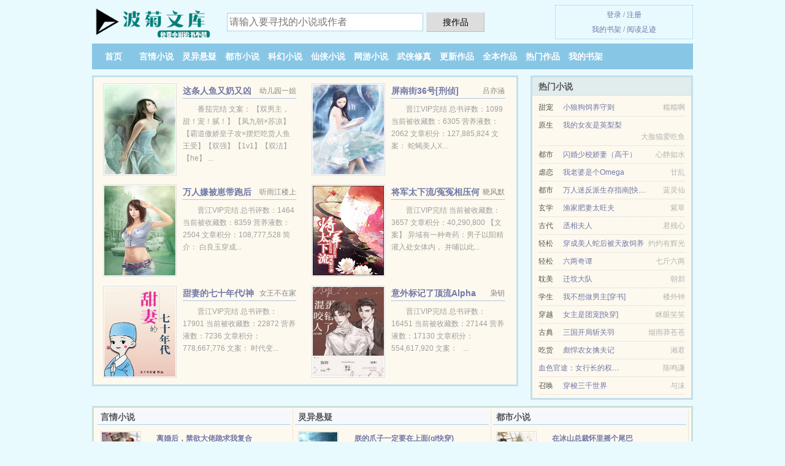

--- FILE ---
content_type: text/html; charset=UTF-8
request_url: https://bojuwk.com/shuben/1758140849.html
body_size: 6496
content:
<!DOCTYPE HTML><html lang="zh-CN" class="www"><head><meta charset="utf-8"><title>都市之少年仙尊（都市之无敌仙尊）(梦朝南)精彩大结局_全本TXT下载 - 波菊文库(bojuwk.com) </title><meta name="keywords" content="都市之少年仙尊（都市之无敌仙尊）(梦朝南)精彩大结局_全本TXT下载" /><meta name="description" content="主角是的小说是《都市之少年仙尊（都市之无敌仙尊）》，这本小说的作者是梦朝南创作的小说，情节引人入胜，非常推荐。主要讲的是：这本书《都市之少年仙尊（都市之无敌仙尊）》真的好好看，绝对是类题材中的一朵奇葩..." /><meta http-equiv="Cache-Control" content="no-siteapp" /><meta name="robots" content="all" /><meta http-equiv="Cache-Control" content="no-transform" /><meta name="viewport" content="width=device-width, initial-scale=1.0, maximum-scale=2.0, user-scalable=yes" /><meta name="apple-mobile-web-app-title" content="波菊文库" /><meta http-equiv="X-UA-Compatible" content="IE=edge, chrome=1" /><meta name="referrer" content="always" /><meta name="format-detection" content="telephone=no" /><meta name="renderer" content="webkit" /><meta name="mobile-agent" content="format=html5; url=https://m.bojuwk.com/shuben/1758140849.html" /><meta name="mobile-agent" content="format=xhtml; url=https://m.bojuwk.com/shuben/1758140849.html" /><link rel="stylesheet" href="https://23.224.199.58:64567/xcdn4/css/_b033edb5.css?318" onerror="_CSSERR=1"/><link href="https://23.224.199.58:64567/xcdn4/www1/_style.css?318" rel="stylesheet"/><meta property="og:type" content="novel"/><meta property="og:novel:author" content="梦朝南"/><meta property="og:novel:latest_chapter_url" content="https://bojuwk.com/shuben/1758140849/2626.html"/><meta property="og:novel:read_url" content="https://bojuwk.com/shuben/1758140849.html"/><meta property="og:novel:book_name" content="都市之少年仙尊（都市之无敌仙尊）"/><meta property="og:novel:category" content=""/><meta property="og:novel:latest_chapter_name" content="第2525章 改写的命运 都市之少年仙尊（都市之无敌仙尊）"/><meta property="og:url" content="https://bojuwk.com/shuben/1758140849.html"/><meta property="og:novel:update_time" content="2017-08-31"/><meta property="og:novel:status" content="连载中"/><meta property="og:image" content="//k.bojuwk.com/predefine-tCQm-23581.jpg?sm"/><meta property="og:description" content="主角是的小说是《都市之少年仙尊（都市之无敌仙尊）》，这本小说的作者是梦朝南创作的小说，情节引人入胜，非常推荐。主要讲的是：这本书《都市之少年仙尊（都市之无敌仙尊）》真的好好看，绝对是类题材中的一朵奇葩..."/><meta property="og:title" content="都市之少年仙尊（都市之无敌仙尊）"/><script>var TWPC='ft',xCover=function(){xCoverList.push(event.target||event.srcElement)},COOKIE_PRE='5ygvl',MOD='',APP_NAME='波菊文库',CAD=0,TJ='B025ygvl',FORM_HASH='3e34ccedg9bnrz',DIR='/',ADN='od',DOMA='bojuwk.com',CDN='https://23.224.199.58:64567/xcdn4/',xCoverList=[],TJN='uv',CDNV='318',TWMO='tw',INIT_EVENT=[];"ontouchstart"in window&&(location.href="https://m.bojuwk.com/"+location.href.split("/").slice(3).join("/"));!function(a,c,o,d,f){var r=2e4,s=+new Date;!function i(){setTimeout(function(){a.CDNT=new Date-s;var e=typeof _CSSERR!=f;if(e||CDNT>=r){if(typeof $==f){if(a.CDNQ=(~~o.getItem(d)||0)+1,!e&&3<a.CDNQ)return;o.setItem(d,a.CDNQ);var t=c,n=c.createElement("script");n.src="/static/js/_cdn.js?"+CDNV,t.head.appendChild(n)}}else i()},1e3)}()}(window,document,localStorage,"qdn","undefined");</script></head><body ><div id="wrapper"><div class="header"><div class="logo"><a href="/" title="波菊文库"><img src="/img/logo.png" style="margin-top:-5px;" /></a></div><a style="display: none" href="/" class="logo"><span class="site">波菊文库</span><span class="slogan">免费小说追书不愁</span></a><div class="header_search"><form method="post" target="_blank" action="/search/"><input type="text" name="keyword" class="search" placeholder="请输入要寻找的小说或作者" autocomplete="off" baiduSug="2" /><button type="submit">搜作品</button></form></div><div class="userpanel"><a href="/user/login.html">登录</a> / <a href="/user/register.html">注册</a><BR><a href="/user/">我的书架</a> / <a href="/yourbook/">阅读足迹</a></div></div><div class="nav"><ul><li><a href="/">首页</a></li><li><a href="/yanqingxiaoshuo/">言情小说</a></li><li><a href="/lingyixuanyi/">灵异悬疑</a></li><li><a href="/dushixiaoshuo/">都市小说</a></li><li><a href="/kehuanxiaoshuo/">科幻小说</a></li><li><a href="/xianxiaxiaoshuo/">仙侠小说</a></li><li><a href="/wangyouxiaoshuo/">网游小说</a></li><li><a href="/wuxiaxiuzhen/">武侠修真</a></li><li><a href="/shuku/">更新作品</a></li><li><a href="/complete.html">全本作品</a></li><li><a href="/hot.html">热门作品</a></li><li><a rel="nofollow" href="/user/">我的书架</a></li></ul></div></div><div class="box_con"><div class="con_top"><div class="fr"><a target="_blank" href="https://m.bojuwk.com/shuben/1758140849.html" title="都市之少年仙尊（都市之无敌仙尊）">手机阅读《都市之少年仙尊（都市之无敌仙尊）》</a></div><a href="/">波菊文库</a> &gt; <a href="/wuxiaxiuzhen/">武侠修真</a> &gt; <a href="/shuben/1758140849.html">都市之少年仙尊（都市之无敌仙尊）</a></div><div id="maininfo"><div id="fmimg"><img width="120" height="180" src="//k.bojuwk.com/predefine-tCQm-23581.jpg?sm" author="梦朝南" alt="都市之少年仙尊（都市之无敌仙尊）" /><span class="b"></span></div><div id="info"><h1>都市之少年仙尊（都市之无敌仙尊）</h1><p>作者：<a href="/zz/68n6671q5357E.html" target="_blank">梦朝南</a></p><p>操作：<a href="#" class="ajax-dialog" data-label="tj" data-click="tj" data-name="novel_star" data-id="tCQm1" rel="nofollow" data-type="1">投票推荐</a>， <a href="#" class="shelf-add-btn" data-id="tCQm1" data-type="1" data-i="1">加入书架</a>， <a href="#end" rel="nofollow">直达底部</a>， <a href="/txtdown/1758140849.html">TXT下载</a></p><p>更新时间：2017-08-31 08:36:25&nbsp;[共2626章] <p>最新：<a href="/shuben/1758140849/2626.html" title="">第2525章 改写的命运</a></p><div class="clear"></div><div id="intro" style="max-height:150px;overflow-y: auto"><p>主角是的小说是《<a href="/shuben/1758140849_679072799.html">都市之少年仙尊（都市之无敌仙尊）</a>》，这本小说的作者是梦朝南创作的小说，情节引人入胜，非常推荐。主要讲的是：这本书《都市之少年仙尊（都市之无敌仙尊）》真的好好看，绝对是类题材中的一朵奇葩，求作者梦朝南更新快点，考虑一下书友们焦急的心情！</p></div></div><div class="clear"></div><div class="tjlist">推荐阅读： <a href="/shuben/P7HP.html" target="_blank" title="友谊的小船撩翻了">友谊的小船撩翻了</a><a href="/catalog/WqoWS6N.html" title="西方酷刑全文阅读" target="_blank">西方酷刑全文阅读</a> (东方玄幻) 、 <a href="/shuben/X7GQ.html" target="_blank" title="掌门怀孕后[玄学]">掌门怀孕后[玄学]</a> (灵异奇谈) 、 <a href="/shuben/X8Ht.html" target="_blank" title="邪帝戏医女：不服来嫁">邪帝戏医女：不服来嫁</a><a href="/catalog/LvA2I5.html" title="命运的月亮" target="_blank">命运的月亮</a> (转世小说) 、 <a href="/shuben/1255062321.html" target="_blank" title="团宠五岁半：影后是满级大佬">团宠五岁半：影后是满级大佬</a><a href="/catalog/NgzBrTXV.html" title="空姐心肺复苏演练" target="_blank">空姐心肺复苏演练</a> (傲娇小说) 、 <a href="/shuben/1535407346.html" target="_blank" title="艳情短篇合集">艳情短篇合集</a><a href="/catalog/rXpqCXm.html" title="黑人丙烯配色" target="_blank">黑人丙烯配色</a> 、 <a href="/shuben/Phh6.html" target="_blank" title="九不知">九不知</a> (情有独钟) 、 <a href="/shuben/5zSC.html" target="_blank" title="杠上">杠上</a><a href="/catalog/e0L1TXO.html" title="宋兔毛偏执大佬的小美人又甜又软免费阅读" target="_blank">宋兔毛偏执大佬的小美人又甜又软免费阅读</a> (近代现代) 、 <a href="/shuben/PUjA.html" target="_blank" title="被迫和前男友结婚了">被迫和前男友结婚了</a><a href="/catalog/WgKBDTVP.html" title="二次元服装叫什么名字" target="_blank">二次元服装叫什么名字</a> (现代言情) 、 <a href="/shuben/Py6Z.html" target="_blank" title="农家小福妻有法术">农家小福妻有法术</a><a href="/catalog/1YpaTbl.html" title="yy直播2023年度盛典" target="_blank">yy直播2023年度盛典</a> (古典架空) 、 <a href="/shuben/5eZu.html" target="_blank" title="（综同人）逆蚀">（综同人）逆蚀</a><a href="/catalog/xdWbTVL.html" title="凭之任之意思" target="_blank">凭之任之意思</a> (奇幻小说) 、 </div></div><div class="box_con"><div id="list"><dl><dt>《都市之少年仙尊（都市之无敌仙尊）》最新章节(提示：已启用缓存技术，最新章节可能会延时显示，登录书架即可实时查看)</dt><dd><a href="/shuben/1758140849/2626.html">第2621章 今日，林亦在此入魔</a></dd><dd><a href="/shuben/1758140849/2625.html">第2620章 恐怖法阵</a></dd><dd><a href="/shuben/1758140849/2624.html">第2619章 愤怒吧，愤怒吧！</a></dd><dd><a href="/shuben/1758140849/2623.html">第2618章 我，要开始愤怒了</a></dd><dd><a href="/shuben/1758140849/2622.html">第2617章 以百世轮回，为你送葬</a></dd><dd><a href="/shuben/1758140849/2621.html">第2616章 轮回纠葛</a></dd><dd><a href="/shuben/1758140849/2620.html">第2615章 前尘因果，一并斩之</a></dd><dd><a href="/shuben/1758140849/2619.html">第2614章 万物复苏，天道归来</a></dd><dd><a href="/shuben/1758140849/2618.html">第2613章 亘古不灭的因果宿命【第2更】</a></dd><dd><a href="/shuben/1758140849/2617.html">第2612章 轮回之外，等你归来【第1更】</a></dd><dd><a href="/shuben/1758140849/2616.html">第2611章 她在哭</a></dd><dd><a href="/shuben/1758140849/2615.html">第2610章 他为人族开仙门，人仙不两立</a></dd><dd><a href="/shuben/1758140849/2614.html">第2609章 九玄，听话</a></dd><dd><a href="/shuben/1758140849/2613.html">在做大纲</a></dd><dd><a href="/shuben/1758140849/2612.html">第2608章 金丹碎！</a></dd><dd><a href="/shuben/1758140849/2611.html">第2607章 漆黑之势</a></dd><dt>《都市之少年仙尊（都市之无敌仙尊）》 正文 </dt><dd><a href="/shuben/1758140849/1.html">第1章 我的左手是条龙</a></dd><dd><a href="/shuben/1758140849/2.html">第2章 御姐老师钟水雨</a></dd><dd><a href="/shuben/1758140849/3.html">第3章 随心而行</a></dd><dd><a href="/shuben/1758140849/4.html">第4章 陈琳嫣</a></dd><dd><a href="/shuben/1758140849/5.html">第5章 大道炼气决</a></dd><dd><a href="/shuben/1758140849/6.html">第6章 夜半出行</a></dd><dd><a href="/shuben/1758140849/7.html">第7章 帝豪ktv</a></dd><dd><a href="/shuben/1758140849/8.html">第8章 暴风雨前的宁静</a></dd><dd><a href="/shuben/1758140849/9.html">第9章 容我带个人先走</a></dd><dd><a href="/shuben/1758140849/10.html">第10章 唯杀</a></dd><dd><a href="/shuben/1758140849/11.html">第11章 一夫当关</a></dd><dd><a href="/shuben/1758140849/12.html">第12章 无人可阻</a></dd><dd><a href="/shuben/1758140849/13.html">第13章 你有病</a></dd><dd><a href="/shuben/1758140849/14.html">第14章 意外</a></dd><dd><a href="/shuben/1758140849/15.html">第15章 巧遇</a></dd><dd><a href="/shuben/1758140849/16.html">第16章 涌泉穴</a></dd><dd><a href="/shuben/1758140849/17.html">第17章 交给你了</a></dd><dd><a href="/shuben/1758140849/18.html">第18章 单挑一群</a></dd><dd><a href="/shuben/1758140849/19.html">第19章 灵气</a></dd><dd><a href="/shuben/1758140849/20.html">第20章 男人的承诺</a></dd><dd><a href="/shuben/1758140849/21.html">第21章 夏春杯</a></dd><dd><a href="/shuben/1758140849/22.html">第22章 不求上进</a></dd><dd><a href="/shuben/1758140849/23.html">第23章 将动未动</a></dd><dd><a href="/shuben/1758140849/24.html">第24章 像拍苍蝇一样</a></dd><dd><a href="/shuben/1758140849/25.html">第25章 贴山靠</a></dd><dd><a href="/shuben/1758140849/26.html">第26章 特护病房</a></dd><dd><a href="/shuben/1758140849/27.html">第27章 吴神医</a></dd><dd><a href="/shuben/1758140849/28.html">第28章 中玄七指</a></dd><dd><a href="/shuben/1758140849/29.html">第29章 药方</a></dd><dd><a href="/shuben/1758140849/30.html">第30章 神效</a></dd><dd><a href="/shuben/1758140849/31.html">第31章 方尤的衣物</a></dd><dd><a href="/shuben/1758140849/32.html">第32章 方尤和易思城</a></dd><dd><a href="/shuben/1758140849/33.html">第33章 像是一阵孤独的风</a></dd><dd><a href="/shuben/1758140849/34.html">第34章 随堂测验</a></dd><dd><a href="/shuben/1758140849/35.html">第35章 为何要让</a></dd><dd><a href="/shuben/1758140849/36.html">第36章 刘天下</a></dd><dd><a href="/shuben/1758140849/37.html">第37章 唯有求道</a></dd><dd><a href="/shuben/1758140849/38.html">第38章 代价</a></dd><dd><a href="/shuben/1758140849/39.html">第39章 打你如打狗</a></dd><dd><a href="/shuben/1758140849/40.html">第40章 图书馆偶遇</a></dd><dd><a href="/shuben/1758140849/41.html">第41章 你们不配</a></dd><dd><a href="/shuben/1758140849/42.html">第42章 教育</a></dd><dd><a href="/shuben/1758140849/43.html">第43章 杂鱼</a></dd><dd><a href="/shuben/1758140849/44.html">第44章 风光无限</a></dd><dd><a href="/shuben/1758140849/45.html">第45章 三千山上</a></dd><dd><a href="/shuben/1758140849/46.html">第46章 内劲</a></dd><dd><a href="/shuben/1758140849/47.html">第47章 数学成绩</a></dd><dd><a href="/shuben/1758140849/48.html">第48章 奥林匹克数学竞赛</a></dd><dd><a href="/shuben/1758140849/49.html">第49章 滋补</a></dd><dd><a href="/shuben/1758140849/50.html">第50章 轻佻</a></dd><dd><a href="/shuben/1758140849/51.html">第51章 脱不脱</a></dd><dd><a href="/shuben/1758140849/52.html">第52章 还剩两分五十五秒</a></dd><dd><a href="/shuben/1758140849/53.html">第53章 三十秒</a></dd><dd><a href="/shuben/1758140849/54.html">第54章 半张脸</a></dd><dd><a href="/shuben/1758140849/55.html">第55章 一百万</a></dd><dd><a href="/shuben/1758140849/56.html">第56章 邀请</a></dd><dd><a href="/shuben/1758140849/57.html">第57章 地下拳庄</a></dd><dd><a href="/shuben/1758140849/58.html">第58章 最讨厌被人威胁</a></dd><dd><a href="/shuben/1758140849/59.html">第59章 钟水雨的选择</a></dd><dd><a href="/shuben/1758140849/60.html">第60章 悲催的大壮</a></dd></dl><a name="end"></a></div><div class="clear10"></div><div class="pages"><a href="/shuben/1758140849/mulu_1.html">上页</a><b>1</b><a href="/shuben/1758140849/mulu_2.html">2</a><a href="/shuben/1758140849/mulu_3.html">3</a><a href="/shuben/1758140849/mulu_4.html">4</a><a href="/shuben/1758140849/mulu_5.html">5</a><a href="/shuben/1758140849/mulu_2.html">下页</a><select id="jump" onchange="location.href='/shuben/1758140849/mulu__page_.html'.replace(/_page_/ig, this.value);" style="width:auto;appearance: none"><script>for (var i = 1, page = 1, pagesize = 60; i <= 44; i++) {
var start = ((i - 1) * pagesize + 1), end = Math.min(start + pagesize, 2626 + 1);
document.write('<option value="' + i + '"' + (i == page ? ' selected' : '') + '>第 ' + i + ' 页(' + (start) + '-' + (end - 1) + '章)</option>')
}</script></select></div><div class="clear10"></div></div><div class="footer" id="footer"><div class="footer_cont"><p>本站推荐： <a href="/shuben/YfP.html" target="_blank" title="负尽天下又何妨">负尽天下又何妨</a>、 <a href="/shuben/XmUF.html" target="_blank" title="小狐狸报恩">小狐狸报恩</a>、 <a href="/shuben/PIiN.html" target="_blank" title="欲望公馆（多肉）">欲望公馆（多肉）</a>、 <a href="/shuben/XWx.html" target="_blank" title="檀香美人谋">檀香美人谋</a>、 <a href="/catalog/BaW4hGy.html" title="刘辩被谁杀的" target="_blank">刘辩被谁杀的</a>、 <a href="/shuben/tGar.html" target="_blank" title="穿成带球讹人的恶毒女配怎么办[穿书]">穿成带球讹人的恶毒女配怎么办[穿书]</a>、 <a href="/catalog/ZGLWT0E.html" title="甚加力念什么字" target="_blank">甚加力念什么字</a>、 <a href="/shuben/mrAw.html" target="_blank" title="被宠上天的豪门日常[重生]">被宠上天的豪门日常[重生]</a>、 <a href="/catalog/rmvMZF8B.html" title="不如吃饭 英文怎么说" target="_blank">不如吃饭 英文怎么说</a>、 <a href="/shuben/odf.html" target="_blank" title="少将的宠妻之路">少将的宠妻之路</a>、 <a href="/shuben/ZS5.html" target="_blank" title="红警之索马里">红警之索马里</a>、 <a href="/shuben/S38.html" target="_blank" title="宠溺无边">宠溺无边</a>、 <a href="/catalog/poaZviOO.html" title="加辣椒粉的水果" target="_blank">加辣椒粉的水果</a>、 <a href="/shuben/m4e.html" target="_blank" title="天才医生">天才医生</a>、 <a href="/catalog/Oo4BMigX.html" title="雨夜带到了导游的感受" target="_blank">雨夜带到了导游的感受</a>、 </p></div></div><div class="gray line-height15 advance-box"> 声 明： <p>① 《都市之少年仙尊（都市之无敌仙尊）》为网站作者梦朝南所著虚构作品，本站只为广大书友提供免费电子阅读平台，不涉及任何真实人物、事件，请勿将杜撰作品与现实挂钩，作品中的观点和立场与本站的立场无关。 </p><p>② 《都市之少年仙尊（都市之无敌仙尊）》是一篇精彩的类作品，希望广大书友支持正版，支持作者。 </p><p>③ 《都市之少年仙尊（都市之无敌仙尊）》为作者梦朝南原创小说作品，由网友上传分享, 如有内容侵犯您的合法权益，请及时与我们联系，我们将第一时间安排删除。 </p><p>*. <a href="/shuben/1758140849_679072799.html">都市之少年仙尊（都市之无敌仙尊）_近代_梦朝南_精彩阅读_最新章节全文免费阅读</a>/<span class="gray">2017-07-02 20:28:17</span></p><p>*. <a href="/shuben/1758140849_1284611213.html">都市之少年仙尊（都市之无敌仙尊）共2626章最新章节_精彩无弹窗阅读_梦朝南</a>/<span class="gray">2018-01-04 13:08:07</span></p><p>*. <a href="/shuben/1758140849_1201968541.html">都市之少年仙尊（都市之无敌仙尊）TXT免费下载__无广告下载</a>/<span class="gray">2018-06-26 22:10:21</span></p><p>*. <a href="/h/7nxz9ksmvpxfl.html">都市之少年仙尊（都市之无敌仙尊）_全文免费阅读 _在线阅读无广告</a>/<span class="gray">2017-09-24 15:41:11</span></p><p>*. <a href="/h/jvplbwh0ld7hg.html">都市之少年仙尊（都市之无敌仙尊）_近代_梦朝南_在线阅读_全集最新列表</a>/<span class="gray">2018-11-17 14:52:48</span></p></div></div><script src="/click/1758140849"></script><script src="/5ygz7/318.baidub1er"></script><section class="f0"><script>window[window["A1_"]||"String"](0);</script></section><div class="footer"><div class="footer_link"></div><div class="footer_cont"><p> 文章来源于网络，如有侵权请来邮或来电告知，本站将立即改正</p><p>Copyright &copy; 2026 <a href="https://www.bojuwk.com/">波菊文库</a>(bojuwk.com) All Rights Reserved. <a href="//ft.bojuwk.com" data-translate="(切回简体版)|(切换台湾版)">(台湾版)</a></p><p><a href="/about/">电子邮箱：<img data-lazy="/img/umailbypz.png" alt="mail" /></a></p></div></div><script src="https://23.224.199.58:64567/xcdn4/js/_init.js?318"></script><script src="https://23.224.199.58:64567/xcdn4/www1/_common.js?318"></script><script use="6.922ms"></script></body></html>

--- FILE ---
content_type: text/html; charset=UTF-8
request_url: https://bojuwk.com/?FROM=bjs&u=BJS
body_size: 8892
content:
<!DOCTYPE HTML><html lang="zh-CN" class="www"><head><meta charset="utf-8"><title>波菊文库-无弹窗无广告小说阅读网</title><meta name="keywords" content="波菊文库,灵异悬疑,好看的小说" /><meta name="description" content="波菊文库是热门免费小说网站，拥有优秀都市小说以及好看小说排行榜等在线阅读及下载，欢迎网友阅读。" /><meta http-equiv="Cache-Control" content="no-siteapp" /><meta name="robots" content="all" /><meta http-equiv="Cache-Control" content="no-transform" /><meta name="viewport" content="width=device-width, initial-scale=1.0, maximum-scale=2.0, user-scalable=yes" /><meta name="apple-mobile-web-app-title" content="波菊文库" /><meta http-equiv="X-UA-Compatible" content="IE=edge, chrome=1" /><meta name="referrer" content="always" /><meta name="format-detection" content="telephone=no" /><meta name="renderer" content="webkit" /><meta name="mobile-agent" content="format=html5; url=https://m.bojuwk.com/" /><meta name="mobile-agent" content="format=xhtml; url=https://m.bojuwk.com/" /><link rel="stylesheet" href="https://23.224.199.58:64567/xcdn4/css/_b033edb5.css?318" onerror="_CSSERR=1"/><link href="https://23.224.199.58:64567/xcdn4/www1/_style.css?318" rel="stylesheet"/><script>var TWPC='ft',xCover=function(){xCoverList.push(event.target||event.srcElement)},COOKIE_PRE='5ygvl',MOD='',APP_NAME='波菊文库',CAD=0,TJ='B025ygvl',FORM_HASH='f9089ac4g9bn9s',DIR='/',ADN='od',DOMA='bojuwk.com',CDN='https://23.224.199.58:64567/xcdn4/',xCoverList=[],TJN='uv',CDNV='318',TWMO='tw',INIT_EVENT=[];"ontouchstart"in window&&(location.href="https://m.bojuwk.com/"+location.href.split("/").slice(3).join("/"));!function(a,c,o,d,f){var r=2e4,s=+new Date;!function i(){setTimeout(function(){a.CDNT=new Date-s;var e=typeof _CSSERR!=f;if(e||CDNT>=r){if(typeof $==f){if(a.CDNQ=(~~o.getItem(d)||0)+1,!e&&3<a.CDNQ)return;o.setItem(d,a.CDNQ);var t=c,n=c.createElement("script");n.src="/static/js/_cdn.js?"+CDNV,t.head.appendChild(n)}}else i()},1e3)}()}(window,document,localStorage,"qdn","undefined");</script></head><body ><div id="wrapper"><div class="header"><div class="logo"><a href="/" title="波菊文库"><img src="/img/logo.png" style="margin-top:-5px;" /></a></div><a style="display: none" href="/" class="logo"><span class="site">波菊文库</span><span class="slogan">免费小说追书不愁</span></a><div class="header_search"><form method="post" target="_blank" action="/search/"><input type="text" name="keyword" class="search" placeholder="请输入要寻找的小说或作者" autocomplete="off" baiduSug="2" /><button type="submit">搜作品</button></form></div><div class="userpanel"><a href="/user/login.html">登录</a> / <a href="/user/register.html">注册</a><BR><a href="/user/">我的书架</a> / <a href="/yourbook/">阅读足迹</a></div></div><div class="nav"><ul><li><a href="/">首页</a></li><li><a href="/yanqingxiaoshuo/">言情小说</a></li><li><a href="/lingyixuanyi/">灵异悬疑</a></li><li><a href="/dushixiaoshuo/">都市小说</a></li><li><a href="/kehuanxiaoshuo/">科幻小说</a></li><li><a href="/xianxiaxiaoshuo/">仙侠小说</a></li><li><a href="/wangyouxiaoshuo/">网游小说</a></li><li><a href="/wuxiaxiuzhen/">武侠修真</a></li><li><a href="/shuku/">更新作品</a></li><li><a href="/complete.html">全本作品</a></li><li><a href="/hot.html">热门作品</a></li><li><a rel="nofollow" href="/user/">我的书架</a></li></ul></div></div><div id="main" class="index"><div id="hotcontent"><div class="l"><div class="item"><div class="image"><a href="/shuben/PcFF.html" title=""><img data-lazy="//k.bojuwk.com/predefine-PcFF-51345.jpg?sm" alt="这条人鱼又奶又凶" author="幼儿园一姐" src="/uloadXLBi.svg" /></a></div><dl><dt><span>幼儿园一姐</span><a href="/shuben/PcFF.html" title="">这条人鱼又奶又凶</a></dt><dd>番茄完结 文案： 【双男主，甜！宠！腻！】【凤九朝×苏凉】 【霸道傲娇皇子攻×摆烂吃货人鱼王受】【双强】【1v1】【双洁】【he】 ...</dd></dl><div class="clear"></div></div><div class="item"><div class="image"><a href="/shuben/P0Bt.html" title=""><img data-lazy="//k.bojuwk.com/predefine-P0Bt-29869.jpg?sm" alt="屏南街36号[刑侦]" author="吕亦涵" src="/uloadXLBi.svg" /></a></div><dl><dt><span>吕亦涵</span><a href="/shuben/P0Bt.html" title="">屏南街36号[刑侦]</a></dt><dd>晋江VIP完结 总书评数：1099 当前被收藏数：6305 营养液数：2062 文章积分：127,885,824 文案： 蛇蝎美人X...</dd></dl><div class="clear"></div></div><div class="item"><div class="image"><a href="/shuben/P8wC.html" title=""><img data-lazy="//k.bojuwk.com/predefine-P8wC-34389.jpg?sm" alt="万人嫌被崽带跑后清冷仙尊失控了" author="听雨江楼上" src="/uloadXLBi.svg" /></a></div><dl><dt><span>听雨江楼上</span><a href="/shuben/P8wC.html" title="">万人嫌被崽带跑后清冷仙尊失控了</a></dt><dd>晋江VIP完结 总书评数：1464 当前被收藏数：8359 营养液数：2504 文章积分：108,777,528 简介： 白良玉穿成...</dd></dl><div class="clear"></div></div><div class="item"><div class="image"><a href="/shuben/mL4F.html" title=""><img data-lazy="//k.bojuwk.com/upjpg/W/J6E.jpg?sm" alt="将军太下流/冤冤相压何时了" author="晓风默" src="/uloadXLBi.svg" /></a></div><dl><dt><span>晓风默</span><a href="/shuben/mL4F.html" title="">将军太下流/冤冤相压何时了</a></dt><dd>晋江VIP完结 当前被收藏数：3657 文章积分：40,290,800 【文案】 异域有一种奇药：男子以阳精灌入处女体内， 并哺以此...</dd></dl><div class="clear"></div></div><div class="item"><div class="image"><a href="/shuben/5luK.html" title=""><img data-lazy="//k.bojuwk.com/upjpg/q/dVxO.jpg?sm" alt="甜妻的七十年代/神光的七十年代" author="女王不在家" src="/uloadXLBi.svg" /></a></div><dl><dt><span>女王不在家</span><a href="/shuben/5luK.html" title="">甜妻的七十年代/神光的七十年代</a></dt><dd>晋江VIP完结 总书评数：17901 当前被收藏数：22872 营养液数：7236 文章积分：778,667,776 文案： 时代变...</dd></dl><div class="clear"></div></div><div class="item"><div class="image"><a href="/shuben/5nMl.html" title=""><img data-lazy="//k.bojuwk.com/upjpg/q/dnO0.jpg?sm" alt="意外标记了顶流Alpha" author="枭钥" src="/uloadXLBi.svg" /></a></div><dl><dt><span>枭钥</span><a href="/shuben/5nMl.html" title="">意外标记了顶流Alpha</a></dt><dd>晋江VIP完结 总书评数：16451 当前被收藏数：27144 营养液数：17130 文章积分：554,617,920 文案：   ...</dd></dl><div class="clear"></div></div></div><div class="r"><h2>热门小说</h2><ul><li><span class="s1">甜宠</span><span class="s2"><a href="/shuben/mXNZ.html" title="">小狼狗饲养守则</a></span><span class="s5">糯糯啊</span></li><li><span class="s1">原生</span><span class="s2"><a href="/shuben/5nXY.html" title="">我的女友是英梨梨</a></span><span class="s5">大脸猫爱吃鱼</span></li><li><span class="s1">都市</span><span class="s2"><a href="/shuben/bno.html" title="">闪婚少校娇妻（高干）</a></span><span class="s5">心静如水</span></li><li><span class="s1">虐恋</span><span class="s2"><a href="/shuben/dXos.html" title="">我老婆是个Omega</a></span><span class="s5">廿乱</span></li><li><span class="s1">都市</span><span class="s2"><a href="/shuben/PjMI.html" title="">万人迷反派生存指南[快穿]</a></span><span class="s5">蓝灵仙</span></li><li><span class="s1">玄学</span><span class="s2"><a href="/shuben/1586116669.html" title="">渔家肥妻太旺夫</a></span><span class="s5">紫草</span></li><li><span class="s1">古代</span><span class="s2"><a href="/shuben/X4b.html" title="">丞相夫人</a></span><span class="s5">君残心</span></li><li><span class="s1">轻松</span><span class="s2"><a href="/shuben/P6MF.html" title="">穿成美人蛇后被天敌饲养</a></span><span class="s5">灼灼有辉光</span></li><li><span class="s1">轻松</span><span class="s2"><a href="/shuben/XiPF.html" title="">六两奇谭</a></span><span class="s5">七斤六两</span></li><li><span class="s1">耽美</span><span class="s2"><a href="/shuben/5uAZ.html" title="">迁坟大队</a></span><span class="s5">朝邶</span></li><li><span class="s1">学生</span><span class="s2"><a href="/shuben/mvc8.html" title="">我不想做男主[穿书]</a></span><span class="s5">楼外钟</span></li><li><span class="s1">穿越</span><span class="s2"><a href="/shuben/tD4e.html" title="">女主是团宠[快穿]</a></span><span class="s5">眯眼笑笑</span></li><li><span class="s1">古典</span><span class="s2"><a href="/shuben/PASm.html" title="">三国开局斩关羽</a></span><span class="s5">烟雨莽苍苍</span></li><li><span class="s1">吃货</span><span class="s2"><a href="/shuben/mmx0.html" title="">彪悍农女擒夫记</a></span><span class="s5">湘君</span></li><li><span class="s1"></span><span class="s2"><a href="/shuben/2124641053.html" title="">血色官途：女行长的权色帝国</a></span><span class="s5">陈鸣谦</span></li><li><span class="s1">召唤</span><span class="s2"><a href="/shuben/m6sl.html" title="">穿梭三千世界</a></span><span class="s5">与沫</span></li></ul></div><div class="clear"></div></div><div class="novelslist"><div class="content"><h2>言情小说</h2><div class="top"><div class="image"><a href="/shuben/PEes.html" target="_blank" title="离婚后，禁欲大佬跪求我复合"><img data-lazy="//k.bojuwk.com/predefine-PEes-8471.jpg?sm" alt="离婚后，禁欲大佬跪求我复合" author="半城凡雪" /></a></div><dl><dt><a href="/shuben/PEes.html" title="离婚后，禁欲大佬跪求我复合">离婚后，禁欲大佬跪求我复合</a></dt><dd>红袖VIP 完结 现代言情豪门世家 简介： 六年前，她嫁给江川第一贵胄封夜寒，一场丧偶式的婚姻，寒透了她的心，六年后再相遇，男人一改...</dd></dl><div class="clear"></div></div><ul><li><a href="/shuben/1732243059.html" title="离婚一年，我娶了前妻闺蜜">离婚一年，我娶了前妻闺蜜</a>/木圭叔</li><li><a href="/shuben/mqUE.html" title="奸情进行时/裙下之臣">奸情进行时/裙下之臣</a>/准拟佳期</li><li><a href="/shuben/b6F.html" title="珠光宝鉴">珠光宝鉴</a>/短耳猫咪</li><li><a href="/shuben/dmWy.html" title="私养娇珠">私养娇珠</a>/过春雪</li><li><a href="/shuben/Xj1P.html" title="重生麻辣小媳妇">重生麻辣小媳妇</a>/果子姑娘</li><li><a href="/shuben/P0q4.html" title="黎明沦陷">黎明沦陷</a>/桃屿</li><li><a href="/shuben/XKNi.html" title="童养媳之桃李满天下">童养媳之桃李满天下</a>/郁雨竹</li><li><a href="/shuben/1330050117.html" title="今夜狼人杀[全息]">今夜狼人杀[全息]</a>/司寇梦</li><li><a href="/shuben/tyAk.html" title="尖叫女王">尖叫女王</a>/银发死鱼眼</li><li><a href="/shuben/1345940540.html" title="嫡女心计">嫡女心计</a>/月下高歌</li></ul></div><div class="content"><h2>灵异悬疑</h2><div class="top"><div class="image"><a href="/shuben/P7ke.html" target="_blank" title="朕的爪子一定要在上面(gl快穿)"><img data-lazy="//k.bojuwk.com/predefine-P7ke-26603.jpg?sm" alt="朕的爪子一定要在上面(gl快穿)" author="冰河入画" /></a></div><dl><dt><a href="/shuben/P7ke.html" title="朕的爪子一定要在上面(gl快穿)">朕的爪子一定要在上面(gl快穿)</a></dt><dd>*讲述穆酒小姐姐各种你恨我吧反正最后我要↑你之攻略 世界一:自闭症面瘫学妹×傲娇校花情敌√ 世界二:温和风度翩翩郡主×不...</dd></dl><div class="clear"></div></div><ul><li><a href="/shuben/XwX3.html" title="翻滚吧棺人">翻滚吧棺人</a>/卓染</li><li><a href="/shuben/1804976979.html" title="我真的不是气运之子">我真的不是气运之子</a>/云中殿</li><li><a href="/shuben/P4vK.html" title="妖妖灵吗？有人绑架良家女鬼">妖妖灵吗？有人绑架良家女鬼</a>/公子枫</li><li><a href="/shuben/5pAK.html" title="迷路后成为了小人国的巨人女神">迷路后成为了小人国的巨人女神</a>/弎重</li><li><a href="/shuben/979786641.html" title="超级复制系统">超级复制系统</a>/宝王</li><li><a href="/shuben/PiZW.html" title="带崽跑被偏执反派抓住后">带崽跑被偏执反派抓住后</a>/淘醉</li><li><a href="/shuben/oHK.html" title="别惹她">别惹她</a>/米闹闹</li><li><a href="/shuben/P6sk.html" title="我靠玄学成为三界团宠">我靠玄学成为三界团宠</a>/画月弦</li><li><a href="/shuben/P48l.html" title="被狗碰瓷后嫁入豪门">被狗碰瓷后嫁入豪门</a>/有草莓</li><li><a href="/shuben/5Ns9.html" title="南宋第一卧底">南宋第一卧底</a>/龙渊</li></ul></div><div class="content"><h2>都市小说</h2><div class="top"><div class="image"><a href="/shuben/5UbY.html" target="_blank" title="在冰山总裁怀里摇个尾巴"><img data-lazy="//k.bojuwk.com/upjpg/q/dYHS.jpg?sm" alt="在冰山总裁怀里摇个尾巴" author="六出轻吕" /></a></div><dl><dt><a href="/shuben/5UbY.html" title="在冰山总裁怀里摇个尾巴">在冰山总裁怀里摇个尾巴</a></dt><dd>晋江VIP 完结 总书评数：4718 当前被收藏数：9506 营养液数：5794 文章积分：205,295,328 [本文文案] 软...</dd></dl><div class="clear"></div></div><ul><li><a href="/shuben/dHrK.html" title="破碎的他">破碎的他</a>/虚心不改</li><li><a href="/shuben/5KI0.html" title="团宠崽崽靠预言爆红">团宠崽崽靠预言爆红</a>/吟初</li><li><a href="/shuben/t4fj.html" title="一觉醒来我结婚了">一觉醒来我结婚了</a>/焦糖白茶</li><li><a href="/shuben/98311919.html" title="第一序列">第一序列</a>/会说话的肘子</li><li><a href="/shuben/1519806151.html" title="系统：不穿女装就会死">系统：不穿女装就会死</a>/山中藏剑</li><li><a href="/shuben/ZUb.html" title="重生离婚后幸福">重生离婚后幸福</a>/林大阳</li><li><a href="/shuben/P8mF.html" title="和影帝前任在娃综养崽后">和影帝前任在娃综养崽后</a>/键盘君jun</li><li><a href="/shuben/5aMA.html" title="亲爱的结婚吧">亲爱的结婚吧</a>/明摇</li><li><a href="/shuben/bP4.html" title="婚里婚外">婚里婚外</a>/叶晓井</li><li><a href="/shuben/5i6y.html" title="月亮为你失眠">月亮为你失眠</a>/今轲</li></ul></div><div class="content"><h2>科幻小说</h2><div class="top"><div class="image"><a href="/shuben/dXv6.html" target="_blank" title="为妖十年"><img data-lazy="//k.bojuwk.com/predefine-dXv6-46299.jpg?sm" alt="为妖十年" author="蚕丝如故" /></a></div><dl><dt><a href="/shuben/dXv6.html" title="为妖十年">为妖十年</a></dt><dd>豆瓣VIP 完结 悬疑小说奇遇怪谈惊悚志怪人性古代喜剧 字数367,374阅读246,111加入书架1,902推荐票2,984 简介...</dd></dl><div class="clear"></div></div><ul><li><a href="/shuben/5jHE.html" title="反转从林平之开始">反转从林平之开始</a>/王子凝渊</li><li><a href="/shuben/5Ak6.html" title="从红月开始">从红月开始</a>/黑山老鬼</li><li><a href="/shuben/5dPs.html" title="我靠贫穷横扫逃生游戏">我靠贫穷横扫逃生游戏</a>/柏瑭</li><li><a href="/shuben/mXkn.html" title="Omega王子脾气差">Omega王子脾气差</a>/九庭</li><li><a href="/shuben/1764980713.html" title="大圣归来，我孙悟空誓必屠尽神佛！">大圣归来，我孙悟空誓必屠尽神佛！</a>/天命蜉蝣</li><li><a href="/shuben/PAft.html" title="可恶！被她装到了[无限]">可恶！被她装到了[无限]</a>/艳扶</li><li><a href="/shuben/m57A.html" title="三体+黑暗森林+死神永生">三体+黑暗森林+死神永生</a>/刘慈欣</li><li><a href="/shuben/POHe.html" title="足坛第一狂徒">足坛第一狂徒</a>/真狼魂</li><li><a href="/shuben/9g.html" title="诛仙2">诛仙2</a>/萧鼎</li><li><a href="/shuben/X5it.html" title="终极蓝印">终极蓝印</a>/priest</li></ul></div><div class="content"><h2>仙侠小说</h2><div class="top"><div class="image"><a href="/shuben/mtqD.html" target="_blank" title="反派有话说[重生]"><img data-lazy="//k.bojuwk.com/upjpg/A/NekW.jpg?sm" alt="反派有话说[重生]" author="莫晨欢" /></a></div><dl><dt><a href="/shuben/mtqD.html" title="反派有话说[重生]">反派有话说[重生]</a></dt><dd>晋江VIP完结 收藏数：32472 文章积分：611,748,928 文案： 作为天下第一宗门的首徒，洛渐清名声斐然，是师...</dd></dl><div class="clear"></div></div><ul><li><a href="/shuben/5QqA.html" title="死了十年的宗主夫人重生了">死了十年的宗主夫人重生了</a>/瓜子猫</li><li><a href="/shuben/56MJ.html" title="重生后，我对自己真香了/渡我">重生后，我对自己真香了/渡我</a>/江色暮</li><li><a href="/shuben/qUF.html" title="凌霄剑仙">凌霄剑仙</a>/风郎君</li><li><a href="/shuben/mtYO.html" title="修仙算个什么事">修仙算个什么事</a>/羽化虚空</li><li><a href="/shuben/tbsk.html" title="师兄他总对我垂涎三尺[穿书]">师兄他总对我垂涎三尺[穿书]</a>/无牙子</li><li><a href="/shuben/X78X.html" title="极道天魔">极道天魔</a>/滚开</li><li><a href="/shuben/Xbj8.html" title="我的修道人生">我的修道人生</a>/钓鱼1哥</li><li><a href="/shuben/t5e4.html" title="白兔仙尊孕期养护指南[穿书]">白兔仙尊孕期养护指南[穿书]</a>/池翎</li><li><a href="/shuben/59SI.html" title="猫咪的修仙直播间[星际]">猫咪的修仙直播间[星际]</a>/墨一鸠</li><li><a href="/shuben/mOfS.html" title="萌神恋爱学院">萌神恋爱学院</a>/八面妖狐/张廉</li></ul></div><div class="content"><h2>网游小说</h2><div class="top"><div class="image"><a href="/shuben/59lr.html" target="_blank" title="听话，让我做1[电竞]"><img data-lazy="//k.bojuwk.com/upjpg/q/d8dV.jpg?sm" alt="听话，让我做1[电竞]" author="笔外音" /></a></div><dl><dt><a href="/shuben/59lr.html" title="听话，让我做1[电竞]">听话，让我做1[电竞]</a></dt><dd>晋江VIP完结 总书评数：579 当前被收藏数：8631 营养液数：277 文章积分：62,446,264 文案： 圈内叱咤风云资深...</dd></dl><div class="clear"></div></div><ul><li><a href="/shuben/5Ox.html" title="网游之武器大师">网游之武器大师</a>/无霜</li><li><a href="/shuben/X3C5.html" title="奶妈攻略">奶妈攻略</a>/我是拖拉机</li><li><a href="/shuben/PeZl.html" title="饕餮术士">饕餮术士</a>/程剑心</li><li><a href="/shuben/PaNl.html" title="误标记的O是疯美大佬">误标记的O是疯美大佬</a>/沅枕</li><li><a href="/shuben/5QDW.html" title="全民网游：开局无限技能点/我都成神了，你们还在升级？">全民网游：开局无限技能点/我都成神了，你们还在升级？</a>/陈神精</li><li><a href="/shuben/PAGl.html" title="网恋对线[电竞]">网恋对线[电竞]</a>/鸦睡</li><li><a href="/shuben/5q0N.html" title="快穿之大小姐实名diss玛丽苏">快穿之大小姐实名diss玛丽苏</a>/Cecilia笙笙</li><li><a href="/shuben/5rSF.html" title="金牌教练（电竞）">金牌教练（电竞）</a>/蝶之灵</li><li><a href="/shuben/qjw.html" title="网游之从江湖到天下">网游之从江湖到天下</a>/天潇</li><li><a href="/shuben/57M.html" title="冷藏">冷藏</a>/黄华溢</li></ul></div><div class="clear"></div></div><div id="newscontent"><div class="l"><h2>最新更新小说</h2><ul><li><span class="s1">[傲娇小说]</span><span class="s2"><a href="/shuben/dKyj.html" title="">（魔鬼恋人同人）魔鬼恋人：一场游戏罢了</a></span><span class="s3"><a href="/shuben/dKyj/244.html" target="_blank" title="">第 244 部分</a></span><span class="s4">星双荏苒</span><span class="s5">01-30 17:18</span></li><li><span class="s1">[同人小说]</span><span class="s2"><a href="/shuben/dKyI.html" title="">三十三天</a></span><span class="s3"><a href="/shuben/dKyI/251.html" target="_blank" title="">第 251 部分</a></span><span class="s4">白首按剑</span><span class="s5">01-30 16:43</span></li><li><span class="s1">[现代言情]</span><span class="s2"><a href="/shuben/dKym.html" title="">听说我是个渣男，我？渣？？</a></span><span class="s3"><a href="/shuben/dKym/381.html" target="_blank" title="">第 381 节</a></span><span class="s4">上榜有名</span><span class="s5">01-30 16:16</span></li><li><span class="s1">[西游小说]</span><span class="s2"><a href="/shuben/dKyZ.html" title="">师尊他专治反派徒弟</a></span><span class="s3"><a href="/shuben/dKyZ/162.html" target="_blank" title="">第 162 节</a></span><span class="s4">手抓饼ovo</span><span class="s5">01-30 16:15</span></li><li><span class="s1">[帝王小说]</span><span class="s2"><a href="/shuben/dKUC.html" title="">将军在上，朕苦不堪言</a></span><span class="s3"><a href="/shuben/dKUC/260.html" target="_blank" title="">第 260 节</a></span><span class="s4">谢青城</span><span class="s5">01-30 16:01</span></li><li><span class="s1">[军婚小说]</span><span class="s2"><a href="/shuben/dKyJ.html" title="">倒霉直男又被全员觊觎</a></span><span class="s3"><a href="/shuben/dKyJ/481.html" target="_blank" title="">第 481 节</a></span><span class="s4">等三秋</span><span class="s5">01-30 16:01</span></li><li><span class="s1">[纯爱小说]</span><span class="s2"><a href="/shuben/dKUW.html" title="">我的老婆是万人迷</a></span><span class="s3"><a href="/shuben/dKUW/193.html" target="_blank" title="">第 193 节</a></span><span class="s4">水意</span><span class="s5">01-30 14:17</span></li><li><span class="s1">[异兽流]</span><span class="s2"><a href="/shuben/dKUA.html" title="">灵药</a></span><span class="s3"><a href="/shuben/dKUA/119.html" target="_blank" title="">第 119 节</a></span><span class="s4">焚川</span><span class="s5">01-30 14:03</span></li><li><span class="s1">[虐恋小说]</span><span class="s2"><a href="/shuben/dKU9.html" title="">快穿第一狠人，暴力虐渣超神</a></span><span class="s3"><a href="/shuben/dKU9/405.html" target="_blank" title="">第 405 节</a></span><span class="s4">就很妖孽</span><span class="s5">01-30 14:03</span></li><li><span class="s1">[现代耽美]</span><span class="s2"><a href="/shuben/dKUv.html" title="">小土狗也要乖乖睡觉</a></span><span class="s3"><a href="/shuben/dKUv/25.html" target="_blank" title="">第 25 节</a></span><span class="s4">戎眠</span><span class="s5">01-30 14:03</span></li><li><span class="s1">[法宝小说]</span><span class="s2"><a href="/shuben/dKUF.html" title="">修N代的躺赢日常</a></span><span class="s3"><a href="/shuben/dKUF/238.html" target="_blank" title="">第 238 节</a></span><span class="s4">枯泽</span><span class="s5">01-30 13:26</span></li><li><span class="s1">[现言小说]</span><span class="s2"><a href="/shuben/dKUl.html" title="">（韩娱同人）[娱乐圈]在旅行路上撩到了巨星以后</a></span><span class="s3"><a href="/shuben/dKUl/93.html" target="_blank" title="">第 93 节</a></span><span class="s4">林笑竹</span><span class="s5">01-30 13:20</span></li><li><span class="s1">[异兽流]</span><span class="s2"><a href="/shuben/dKUP.html" title="">宿主！叫你做任务！没叫你bbb</a></span><span class="s3"><a href="/shuben/dKUP/833.html" target="_blank" title="">第 833 节</a></span><span class="s4">呱呱是二瓜</span><span class="s5">01-30 11:41</span></li><li><span class="s1">[美食小说]</span><span class="s2"><a href="/shuben/dKUs.html" title="">亩产粮食上万斤，举国奉我为神明</a></span><span class="s3"><a href="/shuben/dKUs/378.html" target="_blank" title="">第 378 节</a></span><span class="s4">小绵羊不眠</span><span class="s5">01-30 11:26</span></li><li><span class="s1">[铁血小说]</span><span class="s2"><a href="/shuben/dKj4.html" title="">物语日本史（出版书）</a></span><span class="s3"><a href="/shuben/dKj4/63.html" target="_blank" title="">第 63 节</a></span><span class="s4">平泉澄/译者:黄霄龙+刘晨+梁晓弈</span><span class="s5">01-30 10:08</span></li><li><span class="s1">[纯爱小说]</span><span class="s2"><a href="/shuben/dKj0.html" title="">人间灶（美食）</a></span><span class="s3"><a href="/shuben/dKj0/539.html" target="_blank" title="">第 539 节</a></span><span class="s4">三水小草</span><span class="s5">01-30 09:55</span></li><li><span class="s1">[进化变异]</span><span class="s2"><a href="/shuben/dKj8.html" title="">邪恶小可怜社会化指南</a></span><span class="s3"><a href="/shuben/dKj8/200.html" target="_blank" title="">第 200 节</a></span><span class="s4">芙泥</span><span class="s5">01-30 09:54</span></li><li><span class="s1">[学生小说]</span><span class="s2"><a href="/shuben/dKjB.html" title="">紧急救援</a></span><span class="s3"><a href="/shuben/dKjB/261.html" target="_blank" title="">第 261 节</a></span><span class="s4">白马出凉州</span><span class="s5">01-30 09:53</span></li><li><span class="s1">[玄幻言情]</span><span class="s2"><a href="/shuben/dKjE.html" title="">以色列总理私人史（出版书）</a></span><span class="s3"><a href="/shuben/dKjE/114.html" target="_blank" title="">第 114 节</a></span><span class="s4">耶胡达·阿夫纳/译者:马娟娟</span><span class="s5">01-30 09:52</span></li><li><span class="s1">[游戏小说]</span><span class="s2"><a href="/shuben/993116645.html" title="">农学博士返乡种田记</a></span><span class="s3"><a href="/shuben/993116645/158.html" target="_blank" title="">上山</a></span><span class="s4">澄晚</span><span class="s5">01-30 02:31</span></li></ul></div><div class="r"><h2>最新入库小说</h2><ul><li><span class="s1">傲娇</span><span class="s2"><a href="/shuben/dKyj.html" title="">（魔鬼恋人同人）魔鬼恋人：一场游戏罢了</a></span><span class="s5">星双荏苒</span></li><li><span class="s1">同人</span><span class="s2"><a href="/shuben/dKyI.html" title="">三十三天</a></span><span class="s5">白首按剑</span></li><li><span class="s1">现代</span><span class="s2"><a href="/shuben/dKym.html" title="">听说我是个渣男，我？渣？？</a></span><span class="s5">上榜有名</span></li><li><span class="s1">西游</span><span class="s2"><a href="/shuben/dKyZ.html" title="">师尊他专治反派徒弟</a></span><span class="s5">手抓饼ovo</span></li><li><span class="s1">帝王</span><span class="s2"><a href="/shuben/dKUC.html" title="">将军在上，朕苦不堪言</a></span><span class="s5">谢青城</span></li><li><span class="s1">军婚</span><span class="s2"><a href="/shuben/dKyJ.html" title="">倒霉直男又被全员觊觎</a></span><span class="s5">等三秋</span></li><li><span class="s1">纯爱</span><span class="s2"><a href="/shuben/dKUW.html" title="">我的老婆是万人迷</a></span><span class="s5">水意</span></li><li><span class="s1">异兽</span><span class="s2"><a href="/shuben/dKUA.html" title="">灵药</a></span><span class="s5">焚川</span></li><li><span class="s1">虐恋</span><span class="s2"><a href="/shuben/dKU9.html" title="">快穿第一狠人，暴力虐渣超神</a></span><span class="s5">就很妖孽</span></li><li><span class="s1">现代</span><span class="s2"><a href="/shuben/dKUv.html" title="">小土狗也要乖乖睡觉</a></span><span class="s5">戎眠</span></li><li><span class="s1">法宝</span><span class="s2"><a href="/shuben/dKUF.html" title="">修N代的躺赢日常</a></span><span class="s5">枯泽</span></li><li><span class="s1">现言</span><span class="s2"><a href="/shuben/dKUl.html" title="">（韩娱同人）[娱乐圈]在旅行路上撩到了巨星以后</a></span><span class="s5">林笑竹</span></li><li><span class="s1">异兽</span><span class="s2"><a href="/shuben/dKUP.html" title="">宿主！叫你做任务！没叫你bbb</a></span><span class="s5">呱呱是二瓜</span></li><li><span class="s1">美食</span><span class="s2"><a href="/shuben/dKUs.html" title="">亩产粮食上万斤，举国奉我为神明</a></span><span class="s5">小绵羊不眠</span></li><li><span class="s1">铁血</span><span class="s2"><a href="/shuben/dKj4.html" title="">物语日本史（出版书）</a></span><span class="s5">平泉澄/译者:黄霄龙+刘晨+梁晓弈</span></li><li><span class="s1">纯爱</span><span class="s2"><a href="/shuben/dKj0.html" title="">人间灶（美食）</a></span><span class="s5">三水小草</span></li><li><span class="s1">进化</span><span class="s2"><a href="/shuben/dKj8.html" title="">邪恶小可怜社会化指南</a></span><span class="s5">芙泥</span></li><li><span class="s1">学生</span><span class="s2"><a href="/shuben/dKjB.html" title="">紧急救援</a></span><span class="s5">白马出凉州</span></li><li><span class="s1">玄幻</span><span class="s2"><a href="/shuben/dKjE.html" title="">以色列总理私人史（出版书）</a></span><span class="s5">耶胡达·阿夫纳/译者:马娟娟</span></li><li><span class="s1">游戏</span><span class="s2"><a href="/shuben/993116645.html" title="">农学博士返乡种田记</a></span><span class="s5">澄晚</span></li></ul></div><div class="clear"></div></div></div><div id="firendlink"><div class="box-wrap wrap"> 友情链接： <a href="//ft.bojuwk.com/">繁体站</a><A href="//bojuwk.com/" target="_blank">波菊文库</A> &nbsp;|&nbsp; <a href="//bojuwk.com/yanqingxiaoshuo/" class="">言情小说</a> &nbsp;|&nbsp; <a href="//bojuwk.com/lingyixuanyi/" class="">灵异悬疑</a> &nbsp;|&nbsp; <a href="//bojuwk.com/dushixiaoshuo/" class="">都市小说</a> &nbsp;|&nbsp; <a href="//bojuwk.com/kehuanxiaoshuo/" class="">科幻小说</a> &nbsp;|&nbsp; <a href="//bojuwk.com/xianxiaxiaoshuo/" class="">仙侠小说</a> &nbsp;|&nbsp; <a href="//bojuwk.com/wangyouxiaoshuo/" class="">网游小说</a> &nbsp;|&nbsp; <a href="//bojuwk.com/wuxiaxiuzhen/" class="">武侠修真</a><div class="clear"></div></div></div><script src="/5ygz7/318.baidub1eo"></script><div class="f0"><script>window[window["A1_"]||"String"](0);</script></div><div class="footer"><div class="footer_link"></div><div class="footer_cont"><p> 文章来源于网络，如有侵权请来邮或来电告知，本站将立即改正</p><p>Copyright &copy; 2026 <a href="https://www.bojuwk.com/">波菊文库</a>(bojuwk.com) All Rights Reserved. <a href="//ft.bojuwk.com/" data-translate="(切回简体版)|(切换台湾版)">(台湾版)</a></p><p><a href="/about/">电子邮箱：<img data-lazy="/img/umailbypz.png" alt="mail" /></a></p></div></div><script src="https://23.224.199.58:64567/xcdn4/js/_init.js?318"></script><script src="https://23.224.199.58:64567/xcdn4/www1/_common.js?318"></script><script use="21.646ms"></script></body></html>